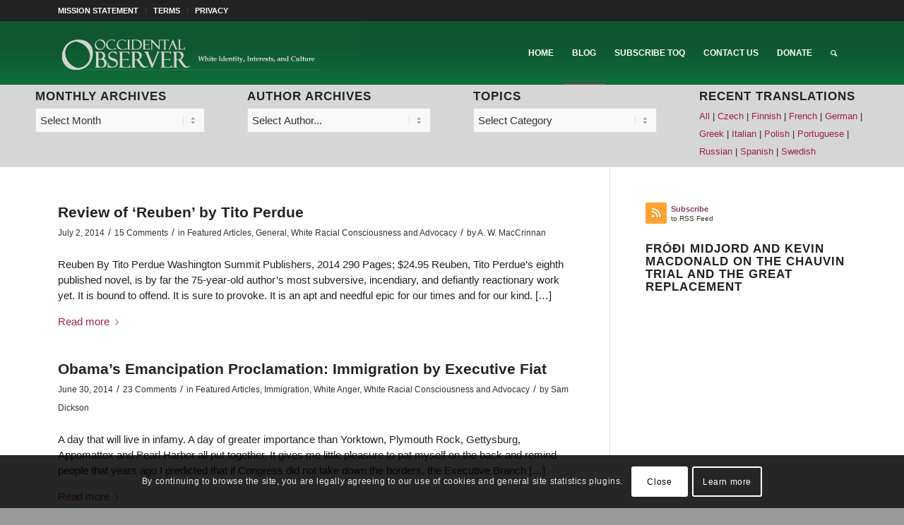

--- FILE ---
content_type: text/css
request_url: https://www.theoccidentalobserver.net/wp-content/uploads/dynamic_avia/avia_posts_css/post-27641.css?ver=ver-1767940343
body_size: 28
content:
.flex_cell.av-3htibcm-528be8aa06520e80bb9a9a7f2858ab82{
vertical-align:top;
background-color:#d6d6d6;
}
.responsive #top #wrap_all .flex_cell.av-3htibcm-528be8aa06520e80bb9a9a7f2858ab82{
padding:0px 30px 0px 50px !important;
}

.flex_cell.av-2jxvumu-ac11f934333f1225541fe76ee8ecd3a3{
vertical-align:top;
background-color:#d6d6d6;
}
.responsive #top #wrap_all .flex_cell.av-2jxvumu-ac11f934333f1225541fe76ee8ecd3a3{
padding:0px 30px 0px 30px !important;
}

.flex_cell.av-1seaely-d68c3d448679bcdd22a64a587b4f20be{
vertical-align:top;
background-color:#d6d6d6;
}
.responsive #top #wrap_all .flex_cell.av-1seaely-d68c3d448679bcdd22a64a587b4f20be{
padding:0px 30px 0px 30px !important;
}

.flex_cell.av-vwk2dy-ce8e2e2c3568341e686c1e448f29e7e9{
vertical-align:top;
background-color:#d6d6d6;
}
.responsive #top #wrap_all .flex_cell.av-vwk2dy-ce8e2e2c3568341e686c1e448f29e7e9{
padding:0px 50px 0px 30px !important;
}

